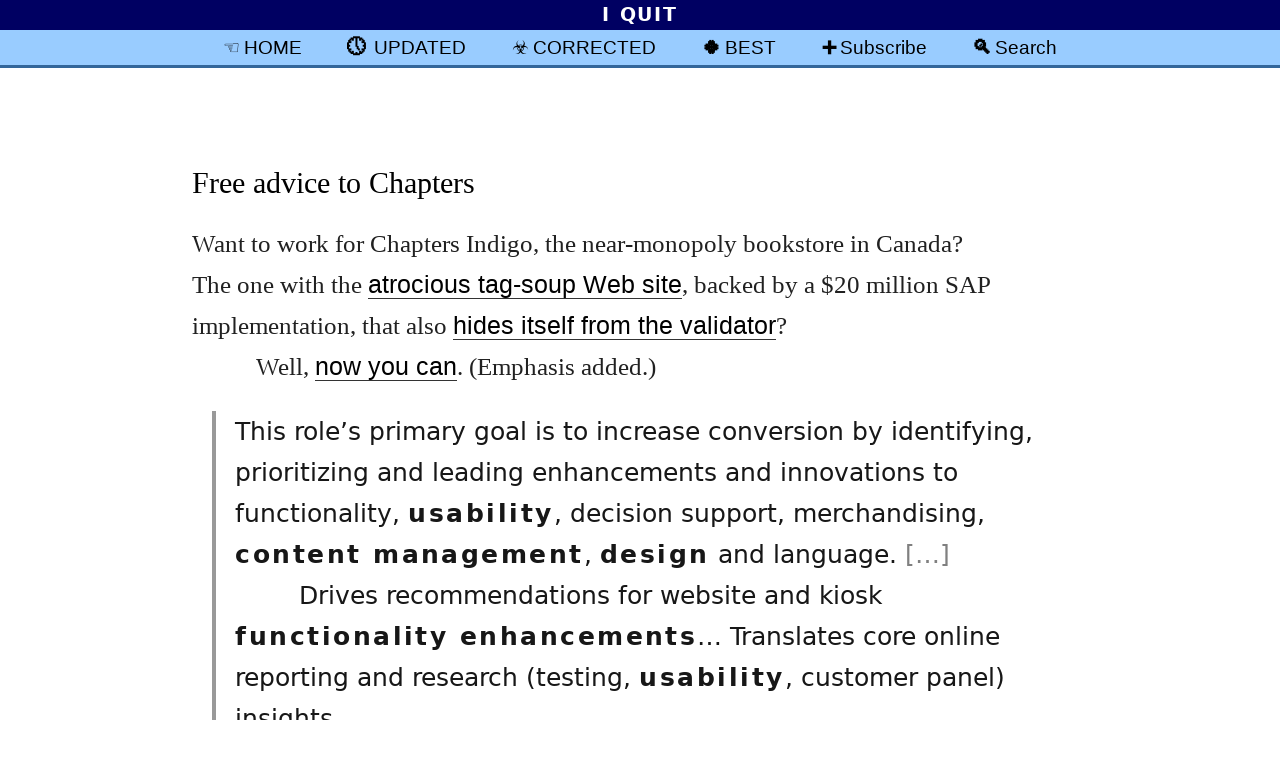

--- FILE ---
content_type: text/html; charset=UTF-8
request_url: https://blog.fawny.org/2005/09/26/advice/
body_size: 30221
content:
<!DOCTYPE html PUBLIC "-//W3C//DTD XHTML 1.0 Strict//EN"
        "http://www.w3.org/TR/xhtml1/DTD/xhtml1-strict.dtd">
<html xmlns="http://www.w3.org/1999/xhtml" xml:lang="en-CA">
<head>
	<meta http-equiv="Content-Type" content="text/html; charset=UTF-8" />
	<title>   Free advice to Chapters	 ¶ 	Personal Weblog of Joe Clark, Toronto</title>

	<meta name="pinterest" content="nopin" />
	<meta name="generator" content="WordPress 6.8.3" /> <!-- leave this for stats please -->

	<link rel="alternate" type="application/rss+xml" title="Subscribe via RSS 2.0" href="https://blog.fawny.org/feed/" />
	<link rel="pingback" href="https://blog.fawny.org/xmlrpc.php" />


<!--Main CSS-->
<link rel="Stylesheet" href="https://fawny.org/blog/css/fawnyblog-cursive.css" type="text/css" media="screen" title="DEFAULT: Script type" />

<!-- Print CSS -->
<link rel="Stylesheet" href="https://fawny.org/blog/css/fawnyblog-mono-WP.css" type="text/css" media="print" />

<!-- Adobe fonts CSS 
<link rel="stylesheet" href="https://use.typekit.net/dsq2aud.css" />
-->
<!-- Handheld CSS, not that it will work -->
<link rel="Stylesheet" href="https://fawny.org/blog/css/fawnyblog-handheld.css" type="text/css" media="handheld" />

<meta name='robots' content='max-image-preview:large' />
	<style>img:is([sizes="auto" i], [sizes^="auto," i]) { contain-intrinsic-size: 3000px 1500px }</style>
	<link rel="alternate" type="application/rss+xml" title="Personal Weblog of Joe Clark, Toronto &raquo; Free advice to Chapters Comments Feed" href="https://blog.fawny.org/2005/09/26/advice/feed/" />
<link rel='stylesheet' id='wp-block-library-css' href='https://blog.fawny.org/wp-includes/css/dist/block-library/style.min.css?ver=6.8.3' type='text/css' media='all' />
<style id='classic-theme-styles-inline-css' type='text/css'>
/*! This file is auto-generated */
.wp-block-button__link{color:#fff;background-color:#32373c;border-radius:9999px;box-shadow:none;text-decoration:none;padding:calc(.667em + 2px) calc(1.333em + 2px);font-size:1.125em}.wp-block-file__button{background:#32373c;color:#fff;text-decoration:none}
</style>
<style id='global-styles-inline-css' type='text/css'>
:root{--wp--preset--aspect-ratio--square: 1;--wp--preset--aspect-ratio--4-3: 4/3;--wp--preset--aspect-ratio--3-4: 3/4;--wp--preset--aspect-ratio--3-2: 3/2;--wp--preset--aspect-ratio--2-3: 2/3;--wp--preset--aspect-ratio--16-9: 16/9;--wp--preset--aspect-ratio--9-16: 9/16;--wp--preset--color--black: #000000;--wp--preset--color--cyan-bluish-gray: #abb8c3;--wp--preset--color--white: #ffffff;--wp--preset--color--pale-pink: #f78da7;--wp--preset--color--vivid-red: #cf2e2e;--wp--preset--color--luminous-vivid-orange: #ff6900;--wp--preset--color--luminous-vivid-amber: #fcb900;--wp--preset--color--light-green-cyan: #7bdcb5;--wp--preset--color--vivid-green-cyan: #00d084;--wp--preset--color--pale-cyan-blue: #8ed1fc;--wp--preset--color--vivid-cyan-blue: #0693e3;--wp--preset--color--vivid-purple: #9b51e0;--wp--preset--gradient--vivid-cyan-blue-to-vivid-purple: linear-gradient(135deg,rgba(6,147,227,1) 0%,rgb(155,81,224) 100%);--wp--preset--gradient--light-green-cyan-to-vivid-green-cyan: linear-gradient(135deg,rgb(122,220,180) 0%,rgb(0,208,130) 100%);--wp--preset--gradient--luminous-vivid-amber-to-luminous-vivid-orange: linear-gradient(135deg,rgba(252,185,0,1) 0%,rgba(255,105,0,1) 100%);--wp--preset--gradient--luminous-vivid-orange-to-vivid-red: linear-gradient(135deg,rgba(255,105,0,1) 0%,rgb(207,46,46) 100%);--wp--preset--gradient--very-light-gray-to-cyan-bluish-gray: linear-gradient(135deg,rgb(238,238,238) 0%,rgb(169,184,195) 100%);--wp--preset--gradient--cool-to-warm-spectrum: linear-gradient(135deg,rgb(74,234,220) 0%,rgb(151,120,209) 20%,rgb(207,42,186) 40%,rgb(238,44,130) 60%,rgb(251,105,98) 80%,rgb(254,248,76) 100%);--wp--preset--gradient--blush-light-purple: linear-gradient(135deg,rgb(255,206,236) 0%,rgb(152,150,240) 100%);--wp--preset--gradient--blush-bordeaux: linear-gradient(135deg,rgb(254,205,165) 0%,rgb(254,45,45) 50%,rgb(107,0,62) 100%);--wp--preset--gradient--luminous-dusk: linear-gradient(135deg,rgb(255,203,112) 0%,rgb(199,81,192) 50%,rgb(65,88,208) 100%);--wp--preset--gradient--pale-ocean: linear-gradient(135deg,rgb(255,245,203) 0%,rgb(182,227,212) 50%,rgb(51,167,181) 100%);--wp--preset--gradient--electric-grass: linear-gradient(135deg,rgb(202,248,128) 0%,rgb(113,206,126) 100%);--wp--preset--gradient--midnight: linear-gradient(135deg,rgb(2,3,129) 0%,rgb(40,116,252) 100%);--wp--preset--font-size--small: 13px;--wp--preset--font-size--medium: 20px;--wp--preset--font-size--large: 36px;--wp--preset--font-size--x-large: 42px;--wp--preset--spacing--20: 0.44rem;--wp--preset--spacing--30: 0.67rem;--wp--preset--spacing--40: 1rem;--wp--preset--spacing--50: 1.5rem;--wp--preset--spacing--60: 2.25rem;--wp--preset--spacing--70: 3.38rem;--wp--preset--spacing--80: 5.06rem;--wp--preset--shadow--natural: 6px 6px 9px rgba(0, 0, 0, 0.2);--wp--preset--shadow--deep: 12px 12px 50px rgba(0, 0, 0, 0.4);--wp--preset--shadow--sharp: 6px 6px 0px rgba(0, 0, 0, 0.2);--wp--preset--shadow--outlined: 6px 6px 0px -3px rgba(255, 255, 255, 1), 6px 6px rgba(0, 0, 0, 1);--wp--preset--shadow--crisp: 6px 6px 0px rgba(0, 0, 0, 1);}:where(.is-layout-flex){gap: 0.5em;}:where(.is-layout-grid){gap: 0.5em;}body .is-layout-flex{display: flex;}.is-layout-flex{flex-wrap: wrap;align-items: center;}.is-layout-flex > :is(*, div){margin: 0;}body .is-layout-grid{display: grid;}.is-layout-grid > :is(*, div){margin: 0;}:where(.wp-block-columns.is-layout-flex){gap: 2em;}:where(.wp-block-columns.is-layout-grid){gap: 2em;}:where(.wp-block-post-template.is-layout-flex){gap: 1.25em;}:where(.wp-block-post-template.is-layout-grid){gap: 1.25em;}.has-black-color{color: var(--wp--preset--color--black) !important;}.has-cyan-bluish-gray-color{color: var(--wp--preset--color--cyan-bluish-gray) !important;}.has-white-color{color: var(--wp--preset--color--white) !important;}.has-pale-pink-color{color: var(--wp--preset--color--pale-pink) !important;}.has-vivid-red-color{color: var(--wp--preset--color--vivid-red) !important;}.has-luminous-vivid-orange-color{color: var(--wp--preset--color--luminous-vivid-orange) !important;}.has-luminous-vivid-amber-color{color: var(--wp--preset--color--luminous-vivid-amber) !important;}.has-light-green-cyan-color{color: var(--wp--preset--color--light-green-cyan) !important;}.has-vivid-green-cyan-color{color: var(--wp--preset--color--vivid-green-cyan) !important;}.has-pale-cyan-blue-color{color: var(--wp--preset--color--pale-cyan-blue) !important;}.has-vivid-cyan-blue-color{color: var(--wp--preset--color--vivid-cyan-blue) !important;}.has-vivid-purple-color{color: var(--wp--preset--color--vivid-purple) !important;}.has-black-background-color{background-color: var(--wp--preset--color--black) !important;}.has-cyan-bluish-gray-background-color{background-color: var(--wp--preset--color--cyan-bluish-gray) !important;}.has-white-background-color{background-color: var(--wp--preset--color--white) !important;}.has-pale-pink-background-color{background-color: var(--wp--preset--color--pale-pink) !important;}.has-vivid-red-background-color{background-color: var(--wp--preset--color--vivid-red) !important;}.has-luminous-vivid-orange-background-color{background-color: var(--wp--preset--color--luminous-vivid-orange) !important;}.has-luminous-vivid-amber-background-color{background-color: var(--wp--preset--color--luminous-vivid-amber) !important;}.has-light-green-cyan-background-color{background-color: var(--wp--preset--color--light-green-cyan) !important;}.has-vivid-green-cyan-background-color{background-color: var(--wp--preset--color--vivid-green-cyan) !important;}.has-pale-cyan-blue-background-color{background-color: var(--wp--preset--color--pale-cyan-blue) !important;}.has-vivid-cyan-blue-background-color{background-color: var(--wp--preset--color--vivid-cyan-blue) !important;}.has-vivid-purple-background-color{background-color: var(--wp--preset--color--vivid-purple) !important;}.has-black-border-color{border-color: var(--wp--preset--color--black) !important;}.has-cyan-bluish-gray-border-color{border-color: var(--wp--preset--color--cyan-bluish-gray) !important;}.has-white-border-color{border-color: var(--wp--preset--color--white) !important;}.has-pale-pink-border-color{border-color: var(--wp--preset--color--pale-pink) !important;}.has-vivid-red-border-color{border-color: var(--wp--preset--color--vivid-red) !important;}.has-luminous-vivid-orange-border-color{border-color: var(--wp--preset--color--luminous-vivid-orange) !important;}.has-luminous-vivid-amber-border-color{border-color: var(--wp--preset--color--luminous-vivid-amber) !important;}.has-light-green-cyan-border-color{border-color: var(--wp--preset--color--light-green-cyan) !important;}.has-vivid-green-cyan-border-color{border-color: var(--wp--preset--color--vivid-green-cyan) !important;}.has-pale-cyan-blue-border-color{border-color: var(--wp--preset--color--pale-cyan-blue) !important;}.has-vivid-cyan-blue-border-color{border-color: var(--wp--preset--color--vivid-cyan-blue) !important;}.has-vivid-purple-border-color{border-color: var(--wp--preset--color--vivid-purple) !important;}.has-vivid-cyan-blue-to-vivid-purple-gradient-background{background: var(--wp--preset--gradient--vivid-cyan-blue-to-vivid-purple) !important;}.has-light-green-cyan-to-vivid-green-cyan-gradient-background{background: var(--wp--preset--gradient--light-green-cyan-to-vivid-green-cyan) !important;}.has-luminous-vivid-amber-to-luminous-vivid-orange-gradient-background{background: var(--wp--preset--gradient--luminous-vivid-amber-to-luminous-vivid-orange) !important;}.has-luminous-vivid-orange-to-vivid-red-gradient-background{background: var(--wp--preset--gradient--luminous-vivid-orange-to-vivid-red) !important;}.has-very-light-gray-to-cyan-bluish-gray-gradient-background{background: var(--wp--preset--gradient--very-light-gray-to-cyan-bluish-gray) !important;}.has-cool-to-warm-spectrum-gradient-background{background: var(--wp--preset--gradient--cool-to-warm-spectrum) !important;}.has-blush-light-purple-gradient-background{background: var(--wp--preset--gradient--blush-light-purple) !important;}.has-blush-bordeaux-gradient-background{background: var(--wp--preset--gradient--blush-bordeaux) !important;}.has-luminous-dusk-gradient-background{background: var(--wp--preset--gradient--luminous-dusk) !important;}.has-pale-ocean-gradient-background{background: var(--wp--preset--gradient--pale-ocean) !important;}.has-electric-grass-gradient-background{background: var(--wp--preset--gradient--electric-grass) !important;}.has-midnight-gradient-background{background: var(--wp--preset--gradient--midnight) !important;}.has-small-font-size{font-size: var(--wp--preset--font-size--small) !important;}.has-medium-font-size{font-size: var(--wp--preset--font-size--medium) !important;}.has-large-font-size{font-size: var(--wp--preset--font-size--large) !important;}.has-x-large-font-size{font-size: var(--wp--preset--font-size--x-large) !important;}
:where(.wp-block-post-template.is-layout-flex){gap: 1.25em;}:where(.wp-block-post-template.is-layout-grid){gap: 1.25em;}
:where(.wp-block-columns.is-layout-flex){gap: 2em;}:where(.wp-block-columns.is-layout-grid){gap: 2em;}
:root :where(.wp-block-pullquote){font-size: 1.5em;line-height: 1.6;}
</style>
<link rel="https://api.w.org/" href="https://blog.fawny.org/wp-json/" /><link rel="alternate" title="JSON" type="application/json" href="https://blog.fawny.org/wp-json/wp/v2/posts/661" /><link rel="EditURI" type="application/rsd+xml" title="RSD" href="https://blog.fawny.org/xmlrpc.php?rsd" />
<meta name="generator" content="WordPress 6.8.3" />
<link rel="canonical" href="https://blog.fawny.org/2005/09/26/advice/" />
<link rel='shortlink' href='https://blog.fawny.org/?p=661' />
<link rel="alternate" title="oEmbed (JSON)" type="application/json+oembed" href="https://blog.fawny.org/wp-json/oembed/1.0/embed?url=https%3A%2F%2Fblog.fawny.org%2F2005%2F09%2F26%2Fadvice%2F" />
<link rel="alternate" title="oEmbed (XML)" type="text/xml+oembed" href="https://blog.fawny.org/wp-json/oembed/1.0/embed?url=https%3A%2F%2Fblog.fawny.org%2F2005%2F09%2F26%2Fadvice%2F&#038;format=xml" />


<link rel="shortcut icon" href="https://fawny.org/favicon.ico" title="Absurd, Windows-like favicon fillip (1)" />
<link rel="icon" href="https://fawny.org/favicon.ico" type="image/ico" title="Absurd, Windows-like favicon fillip (2)" />
<meta name="apple-mobile-web-app-title" content="blog.fawny.org" />



<link rel="Start" href="https://fawny.org/" title="HOMEPAGE: fawny.org" />
<link rel="Copyright" href="https://fawny.org/copyright.html" title="Copyright" />
<link rel="Author" href="about/" title="Author: Joe Clark" />
<link rel="Me" href="https://joeclark.org/" title="Joe Clark"/>
<meta name="viewport" content="width=device-width,initial-scale=1.0" />

</head>

<body id="APOSTOPHES-body-id">

<div id="MP-banner">
<p>I QUIT</p></div>
<div id="banner">


<ul>
<li class="margin" id="home-button"><a href="/" title="Blog homepage" rel="home">HOME</a></li>
<li class="margin" id="updated-button"><a href="/category/updated/" title="Posts with updates">UPDATED</a></li>
<li class="margin" id="corrected-button"><a href="/category/corrected/" title="Corrected posts">CORRECTED</a></li>
<li class="margin" id="best-button"><a href="/category/best/" title="Posts I’m particularly proud of">BEST</a></li>
<li class="margin" id="subscribe-button"><a href="/subscribe/" title="RSS and Atom newsfeeds">Subscribe</a></li>
<li class="margin" id="search-button"><a href="/search/" title="Search">Search</a></li>
</ul>

</div>



<div id="rap">




<div id="content">



         <h1 id="post-661"><a href="https://blog.fawny.org/2005/09/26/advice/" class="permalink" rel="bookmark" title="Permanent link: Free advice to Chapters">Free advice to Chapters</a></h1>


        <div class="storycontent">

<p id="Chapters26:p-0">
Want to work for Chapters Indigo, the near-monopoly bookstore in Canada? The one with the <a href="https://blog.fawny.org/2004/11/08/chapters/" title="In the archives: Worst redesign of the year" id="Chapters26:a-5">atrocious tag-soup Web site</a>, backed by a $20 million SAP implementation, that also <a href="https://blog.fawny.org/2004/12/28/hide/" title="In the archives: Chapters hides itself from the validator" id="Chapters26:a-10">hides itself from the validator</a>?
</p>
<p id="Chapters26:p-15">
Well, <a href="http://toronto.craigslist.org/eng/99278677.html" name="Indigoism-26" title="Director, Online Customer Experience &ndash; Indigo Books &#038; Music Inc." id="Chapters26:a-20">now you can</a>. (Emphasis added.)
</p>
<blockquote cite="http://toronto.craigslist.org/eng/99278677.html" id="Chapters26:blockquote-25">
<p id="Chapters26:p-30">
This role’s primary goal is to increase conversion by identifying, prioritizing and leading enhancements and innovations to functionality, <strong>usability</strong>, decision support, merchandising, <strong>content management</strong>, <strong>design</strong> and language.  <span class="grey" id="Chapters26:span-35">[&#8230;]</span>
</p>
<p id="Chapters26:p-40">
Drives recommendations for website and kiosk <strong>functionality enhancements</strong>&#8230; Translates core online reporting and research (testing, <strong>usability</strong>, customer panel) insights
</p>
</blockquote>
<p id="Chapters26:p-45">
How about fixing your site so that it isn’t a thousand times worse than teenage hobbyist blogs?
</p>
<p id="Chapters26:p-50">
Oh, but skill-testing question first: Do you even know what Web standards are?</p>

        </div>



        <div class="meta instapaper-ignore">
        <ul class="meta-ul">
        	<li><a class="datestamp" href="https://blog.fawny.org/2005/09/26/advice/" title="Permanent link to: Free advice to Chapters" rel="bookmark"><span class="grey noprint">Permanent link <i>&amp;</i> datestamp&ensp;☞</span>&emsp;<span title="Date &amp; time shown as year·month·day HOURS:minutes">2005.09.26 16:14</span></a></li>
			<li><span class="grey noprint">Filed under ☞</span>&emsp;<a href="https://blog.fawny.org/category/web-standards/" rel="category tag">Web standards</a> </li>
<li title="About categories" class="grey noprint"><i>Select a category to see additional posts. <br/>Add <code>feed/</code> to a category to subscribe via <abbr>RSS</abbr></i></li>
		</ul>
		</div>

       <div class="noscreen"><p class="noindent">The foregoing posting appeared on Joe Clark’s personal Weblog on 2005.09.26 16:14. This presentation was designed for printing and omits components that make sense only onscreen. <span class="noprint instapaper-ignore">(If you are seeing this <em>on</em> a screen, then the page stylesheet was not loaded or not loaded properly.)</span> The permanent link is: <br /><code>https://blog.fawny.org/2005/09/26/advice/</code></p></div>




	



<div class="noprint instapaper-ignore" id="pagebottom">

<p class="centre">
</p>


<h2 id="search"><label for="s">Search</label></h2>
<p><small>(Values you enter are stored and may be <a href="/category/about-fawnyblog/disturbing/" title="Category: Disturbing search requests">published</a>)</small></p>

   <form class="searchform" id="searchform" method="get" action="/" title="Search values are stored and may be published">

	<div>
		<input type="text" class="s" name="s" id="s" size="25" title="Enter terms to search WordPress Weblog entries" />&nbsp;&nbsp;
		<input type="submit" class="submit" name="submit" title="Perform search (WordPress)" value="Search Weblog archives" />
	</div>
	</form>

	

	

<h2 id="tools">Information</h2>
<p id="quit-2023">
None. <a href="https://joeclark.org/quit/" title="I quit">I quit</a>.
</p>
<!-- 
<ul>
<li><a href="/guide/" title="Readers’ guide">Readers’ guide</a></li>
<li><a href="/fans/" title="Keep to yourself">Note for “fans”</a></li>
<!~~ 
	<li><a href="https://fawny.org/?fb" id="fb-home" title="Back to fawny.org">Homepage</a> (and “business” site, <a href="https://joeclark.org" id="joeclark.org-home" title="joeclark.org">joeclark.org</a>)</li>
 ~~>

</ul>
 -->

<!-- 
<h2 id="otherreading">Other reading</h2>
<ul>
<!~~ 
<li><a href="https://pinboard.in/u:joeclark" title="pinboard.in/u:joeclark">Pinboard</a> bookmarks 
</li>
 ~~>
<li>
<a href="https://www.flickr.com/photos/joeclark/?details=1" id="flickr-a" title="Photos: Joe Clark">Flickr photos</a>  and, on this Weblog, <a href="/category/photos/splorpist/" title="Category: Splorpist photos">general</a> and <a href="/category/typesnap/" title="Category: Type I Saw Today">type</a> photos
</li><!~~ 
<li>
<a href="https://fawny.org/reading/" id="reading-a" title="What I’m reading these days">Reading list</a> (or <a href="https://www.librarything.com/catalog/joeclark" title="LibraryThing: joeclark">at LibraryThing</a>)
</li>
 ~~>
<li>My <a href="https://joeclark.org/internetarchive/" title="Archive of archives, effectively">contributions to the Internet Archive</a><br /> <!~~ <small class="grey">(includes, inter alia, Caribbean Rhythms with Bronze Age Pervert podcast; Gaytriarchy with Prince of Queens audio archive [and Prince of Queens videos]; Frame Games Radio audio &amp; video; <cite>Diseased Pariah News</cite> and <cite>OutWeek</cite> PDFs)</small> ~~></li>
</ul>


<h2 id="int">Topics of interest here</h2>
<ul>
	<li><p> <a href="/category/typography/" title="Category: Typography">Typography</a>&ensp;⁓&ensp;<a href="/category/graphic-design/" title="Category: Graphic design">Graphic design</a>&ensp;⁓&ensp;<a href="/tag/conservativedesign/" title="Tag: Conservative design">Conservatives cannot design</a></p></li>

	<li><p><a href="/category/ttc/" title="Category: Toronto Transit Commission">TTC</a></p></li>

	<li><p><a href="/category/linguistics/en-ca/" title="Category: en-CA">Canadian English</a></p></li>

	<li><p><a href="/category/inversion/" title="i.e., homosexualism">Inversion</a> </p></li>
</ul>


<h2 title="Admittedly, too many of them">Archives by category</h2>

<div class="wp-category-div">
	<ul id="wp-category-list">

		<li class="cat-item cat-item-2"><a href="https://blog.fawny.org/category/about-fawnyblog/" title="Meta-postings">About fawny.blog</a>
</li>
	<li class="cat-item cat-item-4"><a href="https://blog.fawny.org/category/accessibility/">Accessibility</a>
</li>
	<li class="cat-item cat-item-187"><a href="https://blog.fawny.org/category/actup/" title="ACT UP, AIDS Action Now, How to Survive a Plague, United in Anger">ACT UP</a>
</li>
	<li class="cat-item cat-item-121"><a href="https://blog.fawny.org/tag/aeasf07/">An Event Apart San Francisco 2007</a>
</li>
	<li class="cat-item cat-item-144"><a href="https://blog.fawny.org/category/animals/">Animals</a>
</li>
	<li class="cat-item cat-item-137"><a href="https://blog.fawny.org/category/announcements/">Announcements</a>
</li>
	<li class="cat-item cat-item-91"><a href="https://blog.fawny.org/category/architecture/">Architecture</a>
</li>
	<li class="cat-item cat-item-221"><a href="https://blog.fawny.org/category/art/">Art</a>
</li>
	<li class="cat-item cat-item-161"><a href="https://blog.fawny.org/category/asides/">Asides</a>
</li>
	<li class="cat-item cat-item-9"><a href="https://blog.fawny.org/category/b-links/">B-links</a>
</li>
	<li class="cat-item cat-item-176"><a href="https://blog.fawny.org/category/best/" title="Posts I’m particularly proud of">Best</a>
</li>
	<li class="cat-item cat-item-271"><a href="https://blog.fawny.org/category/censorship/">Censorship</a>
</li>
	<li class="cat-item cat-item-18"><a href="https://blog.fawny.org/category/cinema/">Cinema</a>
</li>
	<li class="cat-item cat-item-45"><a href="https://blog.fawny.org/category/copyright/">Copyright</a>
</li>
	<li class="cat-item cat-item-183"><a href="https://blog.fawny.org/category/corrected/" title="Correcting my mistakes">Corrected</a>
</li>
	<li class="cat-item cat-item-188"><a href="https://blog.fawny.org/category/dance/">Dance</a>
</li>
	<li class="cat-item cat-item-70"><a href="https://blog.fawny.org/category/design/" title="Design other than graphic design">Design</a>
</li>
	<li class="cat-item cat-item-41"><a href="https://blog.fawny.org/category/disability/">Disability</a>
</li>
	<li class="cat-item cat-item-158"><a href="https://blog.fawny.org/category/economics/">Economics</a>
</li>
	<li class="cat-item cat-item-16"><a href="https://blog.fawny.org/category/events/">Events</a>
</li>
	<li class="cat-item cat-item-34"><a href="https://blog.fawny.org/category/follow-ups/" title="Follow-ups from previouse posts">Follow-ups</a>
</li>
	<li class="cat-item cat-item-68"><a href="https://blog.fawny.org/category/freakonomics/">Freakonomics</a>
</li>
	<li class="cat-item cat-item-19"><a href="https://blog.fawny.org/category/friends/">Friends</a>
</li>
	<li class="cat-item cat-item-99"><a href="https://blog.fawny.org/category/general/">General</a>
</li>
	<li class="cat-item cat-item-31"><a href="https://blog.fawny.org/category/graphic-design/">Graphic design</a>
</li>
	<li class="cat-item cat-item-140"><a href="https://blog.fawny.org/category/hard-to-find/">Hard-to-find</a>
</li>
	<li class="cat-item cat-item-87"><a href="https://blog.fawny.org/category/iamw/">IAMW</a>
</li>
	<li class="cat-item cat-item-8"><a href="https://blog.fawny.org/category/inversion/">Inversion</a>
</li>
	<li class="cat-item cat-item-177"><a href="https://blog.fawny.org/category/ios/" title="iPhone and iOS">iOS</a>
</li>
	<li class="cat-item cat-item-162"><a href="https://blog.fawny.org/category/islam/">Islam</a>
</li>
	<li class="cat-item cat-item-100"><a href="https://blog.fawny.org/category/journalism/">Journalism</a>
</li>
	<li class="cat-item cat-item-57"><a href="https://blog.fawny.org/category/linguistics/">Linguistics</a>
</li>
	<li class="cat-item cat-item-1"><a href="https://blog.fawny.org/category/links/">Links</a>
</li>
	<li class="cat-item cat-item-55"><a href="https://blog.fawny.org/category/liveblogging/" title="Live paraphrased transcripts from meetings and events">Liveblogging</a>
</li>
	<li class="cat-item cat-item-43"><a href="https://blog.fawny.org/category/macintosh-supremacy/" title="Of or pertaining to the supremacy of the Macintosh">Macintosh supremacy</a>
</li>
	<li class="cat-item cat-item-20"><a href="https://blog.fawny.org/category/media/">Media</a>
</li>
	<li class="cat-item cat-item-60"><a href="https://blog.fawny.org/category/music/">Music</a>
</li>
	<li class="cat-item cat-item-145"><a href="https://blog.fawny.org/category/neuroanatomy/">Neuroanatomy</a>
</li>
	<li class="cat-item cat-item-135"><a href="https://blog.fawny.org/category/oomn/">OOMN</a>
</li>
	<li class="cat-item cat-item-201"><a href="https://blog.fawny.org/category/ostracism/">Ostracism</a>
</li>
	<li class="cat-item cat-item-42"><a href="https://blog.fawny.org/category/oz/" title="Australia">Oz</a>
</li>
	<li class="cat-item cat-item-173"><a href="https://blog.fawny.org/category/people/">People</a>
</li>
	<li class="cat-item cat-item-28"><a href="https://blog.fawny.org/category/photography/" title="The photo medium (as opposed to actual photographs published here)">Photography</a>
</li>
	<li class="cat-item cat-item-13"><a href="https://blog.fawny.org/category/photos/">Photos</a>
</li>
	<li class="cat-item cat-item-240"><a href="https://blog.fawny.org/category/podcasts/">Podcasts</a>
</li>
	<li class="cat-item cat-item-180"><a href="https://blog.fawny.org/category/procrastination/">Procrastination</a>
</li>
	<li class="cat-item cat-item-182"><a href="https://blog.fawny.org/category/quotations/">Quotations</a>
</li>
	<li class="cat-item cat-item-184"><a href="https://blog.fawny.org/category/redacted/">Redacted</a>
</li>
	<li class="cat-item cat-item-251"><a href="https://blog.fawny.org/category/reminiscences/">Reminiscences</a>
</li>
	<li class="cat-item cat-item-59"><a href="https://blog.fawny.org/category/research/" title="Reviews and critiques of published research">Research</a>
</li>
	<li class="cat-item cat-item-206"><a href="https://blog.fawny.org/category/rwa/">Right-wing assholes</a>
</li>
	<li class="cat-item cat-item-38"><a href="https://blog.fawny.org/category/screenshots/">Screenshots</a>
</li>
	<li class="cat-item cat-item-245"><a href="https://blog.fawny.org/category/sidebars/">Sidebars</a>
</li>
	<li class="cat-item cat-item-40"><a href="https://blog.fawny.org/category/sports/">Sport(s)</a>
</li>
	<li class="cat-item cat-item-219"><a href="https://blog.fawny.org/category/strength/" title="Lifting weights and otherwise aiming to be Rippetoe-compliant. (Hugs and kisses and tempeh by the pound, Mark!)">Strength</a>
</li>
	<li class="cat-item cat-item-7"><a href="https://blog.fawny.org/category/the-print-medium/">The print medium</a>
</li>
	<li class="cat-item cat-item-10"><a href="https://blog.fawny.org/category/the-weblog-medium/">The Weblog medium</a>
</li>
	<li class="cat-item cat-item-63"><a href="https://blog.fawny.org/category/toronto/">Toronto</a>
</li>
	<li class="cat-item cat-item-192"><a href="https://blog.fawny.org/category/tpl/" title="Toronto Public Library (and TPLFans)">TPL</a>
</li>
	<li class="cat-item cat-item-190"><a href="https://blog.fawny.org/category/tranny/" title="Countering transgender lies">Trannies</a>
</li>
	<li class="cat-item cat-item-77"><a href="https://blog.fawny.org/tag/ttc/">TTC</a>
</li>
	<li class="cat-item cat-item-52"><a href="https://blog.fawny.org/category/tv/">TV</a>
</li>
	<li class="cat-item cat-item-23"><a href="https://blog.fawny.org/category/typesnap/" title="Type samples from the real world">Type I Saw Today</a>
</li>
	<li class="cat-item cat-item-14"><a href="https://blog.fawny.org/category/typography/">Typography</a>
</li>
	<li class="cat-item cat-item-138"><a href="https://blog.fawny.org/category/unicode/">Unicode</a>
</li>
	<li class="cat-item cat-item-165"><a href="https://blog.fawny.org/category/deaths/" title="Untimely deaths">Untimely deaths</a>
</li>
	<li class="cat-item cat-item-169"><a href="https://blog.fawny.org/category/updated/" title="Updated posts">Updated</a>
</li>
	<li class="cat-item cat-item-72"><a href="https://blog.fawny.org/category/wayfinding/">Wayfinding</a>
</li>
	<li class="cat-item cat-item-21"><a href="https://blog.fawny.org/category/web-infrastructure/">Web &amp; infrastructure</a>
</li>
	<li class="cat-item cat-item-3"><a href="https://blog.fawny.org/category/web-standards/">Web standards</a>
</li>

	</ul>
</div>

<h2 id="archives">Archives by date</h2>

<p>
Just add <kbd>/<var>year</var>/<var>month</var>/<var>day</var>/</kbd> to the end of site’s URL, <kbd>blog.fawny.org</kbd>. You can add just <kbd>/<var>year</var>/<var>month</var>/</kbd>, or just <kbd>/<var>year</var>/</kbd>, if you wish. Years are four-digit, month and day two-digit (with padding zero below 10). For example:
</p>

<ul>
	<li><code><a href="https://blog.fawny.org/2008/02/26/" title="Archives for 2008 February 26">blog.fawny.org/<strong>2012/02/26/</strong></a></code> (everything from 26 February 2012)</li>
	<li><code><a href="https://blog.fawny.org/2007/06/" title="Archives for 2007 June">blog.fawny.org/<strong>2007/06/</strong></a></code> (everything from June 2007)</li>
	<li><code><a href="https://blog.fawny.org/2004/" title="Archives for 2004">blog.fawny.org/<strong>2014/</strong></a></code> (everything from 2014)</li>
</ul>
 -->




<h2 id="copyright-notice">Copyright</h2>
<p><a href="https://fawny.org/copyright.html" title="Copyright statement">Copyright</a> © <a href="https://joeclark.org/" title="joeclark.org" rel="author">Joe Clark</a> 2004–2026</p>

<!-- 
<h3 class="caps" title="‘You enter Annexia’">You enjoy fawny.blog</h3>

<h4 class="caps">Transgenderism is to be opposed categorically</h4>
 -->


</div>
</div>

<script type="speculationrules">
{"prefetch":[{"source":"document","where":{"and":[{"href_matches":"\/*"},{"not":{"href_matches":["\/wp-*.php","\/wp-admin\/*","\/wp-content\/uploads\/*","\/wp-content\/*","\/wp-content\/plugins\/*","\/wp-content\/themes\/fawny\/*","\/*\\?(.+)"]}},{"not":{"selector_matches":"a[rel~=\"nofollow\"]"}},{"not":{"selector_matches":".no-prefetch, .no-prefetch a"}}]},"eagerness":"conservative"}]}
</script>


</div>

</body>
</html>
